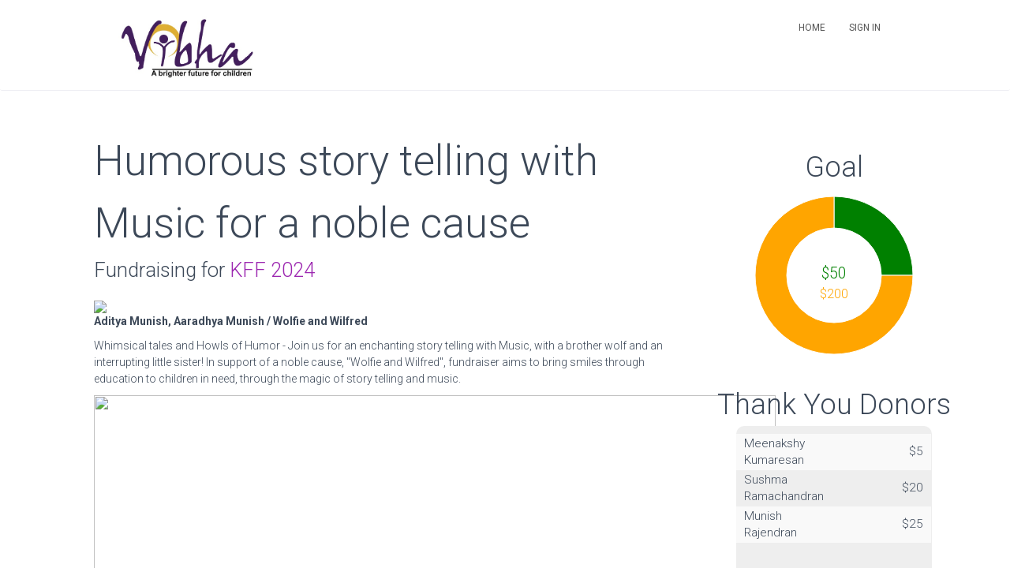

--- FILE ---
content_type: application/javascript; charset=utf-8
request_url: https://cdnjs.cloudflare.com/ajax/libs/Shuffle/5.0.2/shuffle.min.js
body_size: 5174
content:
!function(t,e){"object"==typeof exports&&"undefined"!=typeof module?module.exports=e():"function"==typeof define&&define.amd?define(e):t.Shuffle=e()}(this,function(){"use strict";function t(){}function e(){}function i(t){return parseFloat(t)||0}function n(t,e){var n=arguments.length>2&&void 0!==arguments[2]?arguments[2]:window.getComputedStyle(t,null),s=i(n[e]);return x||"width"!==e?x||"height"!==e||(s+=i(n.paddingTop)+i(n.paddingBottom)+i(n.borderTopWidth)+i(n.borderBottomWidth)):s+=i(n.paddingLeft)+i(n.paddingRight)+i(n.borderLeftWidth)+i(n.borderRightWidth),s}function s(t){for(var e=t.length;e;){e-=1;var i=Math.floor(Math.random()*(e+1)),n=t[i];t[i]=t[e],t[e]=n}return t}function o(t,e){var i=Object.assign({},N,e),n=Array.from(t),o=!1;return t.length?i.randomize?s(t):("function"==typeof i.by&&t.sort(function(t,e){if(o)return 0;var n=i.by(t[i.key]),s=i.by(e[i.key]);return void 0===n&&void 0===s?(o=!0,0):n<s||"sortFirst"===n||"sortLast"===s?-1:n>s||"sortLast"===n||"sortFirst"===s?1:0}),o?n:(i.reverse&&t.reverse(),t)):[]}function r(){return B+=1,H+B}function l(t){return!!O[t]&&(O[t].element.removeEventListener(H,O[t].listener),O[t]=null,!0)}function a(t,e){var i=r(),n=function(t){t.currentTarget===t.target&&(l(i),e(t))};return t.addEventListener(H,n),O[i]={element:t,listener:n},i}function u(t){return Math.max.apply(Math,t)}function h(t){return Math.min.apply(Math,t)}function f(t,e,i,n){var s=t/e;return Math.abs(Math.round(s)-s)<n&&(s=Math.round(s)),Math.min(Math.ceil(s),i)}function c(t,e,i){if(1===e)return t;for(var n=[],s=0;s<=i-e;s++)n.push(u(t.slice(s,s+e)));return n}function d(t,e){for(var i=h(t),n=0,s=t.length;n<s;n++)if(t[n]>=i-e&&t[n]<=i+e)return n;return 0}function m(t){for(var e=t.itemSize,i=t.positions,n=t.gridSize,s=t.total,o=t.threshold,r=t.buffer,l=f(e.width,n,s,o),a=c(i,l,s),u=d(a,r),h=new C(n*u,a[u]),m=a[u]+e.height,p=0;p<l;p++)i[u+p]=m;return h}function p(t,e){var i={};t.forEach(function(t){i[t.top]?i[t.top].push(t):i[t.top]=[t]});var n=[],s=[],o=[];return Object.keys(i).forEach(function(t){var r=i[t];s.push(r);var l=r[r.length-1],a=l.left+l.width,u=Math.round((e-a)/2),h=r,f=!1;if(u>0){var c=[];(f=r.every(function(t){var e=new L(t.left+u,t.top,t.width,t.height,t.id),i=!n.some(function(t){return L.intersects(e,t)});return c.push(e),i}))&&(h=c)}if(!f){var d=void 0;if(r.some(function(t){return n.some(function(e){var i=L.intersects(t,e);return i&&(d=e),i})})){var m=o.findIndex(function(t){return t.includes(d)});o.splice(m,1,s[m])}}n=n.concat(h),o.push(h)}),[].concat.apply([],o).sort(function(t,e){return t.id-e.id}).map(function(t){return new C(t.left,t.top)})}function v(t){return t.replace(/([A-Z])/g,function(t,e){return"-"+e.toLowerCase()})}function y(t){return Array.from(new Set(t))}t.prototype={on:function(t,e,i){var n=this.e||(this.e={});return(n[t]||(n[t]=[])).push({fn:e,ctx:i}),this},once:function(t,e,i){function n(){s.off(t,n),e.apply(i,arguments)}var s=this;return n._=e,this.on(t,n,i)},emit:function(t){var e=[].slice.call(arguments,1),i=((this.e||(this.e={}))[t]||[]).slice(),n=0,s=i.length;for(n;n<s;n++)i[n].fn.apply(i[n].ctx,e);return this},off:function(t,e){var i=this.e||(this.e={}),n=i[t],s=[];if(n&&e)for(var o=0,r=n.length;o<r;o++)n[o].fn!==e&&n[o].fn._!==e&&s.push(n[o]);return s.length?i[t]=s:delete i[t],this}};var g=t,_="undefined"!=typeof Element?Element.prototype:{},E=_.matches||_.matchesSelector||_.webkitMatchesSelector||_.mozMatchesSelector||_.msMatchesSelector||_.oMatchesSelector,I=function(t,e){if(!t||1!==t.nodeType)return!1;if(E)return E.call(t,e);for(var i=t.parentNode.querySelectorAll(e),n=0;n<i.length;n++)if(i[n]==t)return!0;return!1},b=function(t,i,n){function s(t){return function(e,i){if(!r){if(e)return n(e,l),void(r=!0);l[t]=i,--o||n(null,l)}}}n||("function"==typeof i?(n=i,i=null):n=e);var o=t&&t.length;if(!o)return n(null,[]);var r=!1,l=new Array(o);t.forEach(i?function(t,e){t.call(i,s(e))}:function(t,e){t(s(e))})},S=function(t,e){if(!(t instanceof e))throw new TypeError("Cannot call a class as a function")},T=function(){function t(t,e){for(var i=0;i<e.length;i++){var n=e[i];n.enumerable=n.enumerable||!1,n.configurable=!0,"value"in n&&(n.writable=!0),Object.defineProperty(t,n.key,n)}}return function(e,i,n){return i&&t(e.prototype,i),n&&t(e,n),e}}(),k=function(t,e){if("function"!=typeof e&&null!==e)throw new TypeError("Super expression must either be null or a function, not "+typeof e);t.prototype=Object.create(e&&e.prototype,{constructor:{value:t,enumerable:!1,writable:!0,configurable:!0}}),e&&(Object.setPrototypeOf?Object.setPrototypeOf(t,e):t.__proto__=e)},w=function(t,e){if(!t)throw new ReferenceError("this hasn't been initialised - super() hasn't been called");return!e||"object"!=typeof e&&"function"!=typeof e?t:e},C=function(){function t(e,n){S(this,t),this.x=i(e),this.y=i(n)}return T(t,null,[{key:"equals",value:function(t,e){return t.x===e.x&&t.y===e.y}}]),t}(),L=function(){function t(e,i,n,s,o){S(this,t),this.id=o,this.left=e,this.top=i,this.width=n,this.height=s}return T(t,null,[{key:"intersects",value:function(t,e){return t.left<e.left+e.width&&e.left<t.left+t.width&&t.top<e.top+e.height&&e.top<t.top+t.height}}]),t}(),D={BASE:"shuffle",SHUFFLE_ITEM:"shuffle-item",VISIBLE:"shuffle-item--visible",HIDDEN:"shuffle-item--hidden"},z=0,M=function(){function t(e){S(this,t),z+=1,this.id=z,this.element=e,this.isVisible=!0,this.isHidden=!1}return T(t,[{key:"show",value:function(){this.isVisible=!0,this.element.classList.remove(D.HIDDEN),this.element.classList.add(D.VISIBLE),this.element.removeAttribute("aria-hidden")}},{key:"hide",value:function(){this.isVisible=!1,this.element.classList.remove(D.VISIBLE),this.element.classList.add(D.HIDDEN),this.element.setAttribute("aria-hidden",!0)}},{key:"init",value:function(){this.addClasses([D.SHUFFLE_ITEM,D.VISIBLE]),this.applyCss(t.Css.INITIAL),this.scale=t.Scale.VISIBLE,this.point=new C}},{key:"addClasses",value:function(t){var e=this;t.forEach(function(t){e.element.classList.add(t)})}},{key:"removeClasses",value:function(t){var e=this;t.forEach(function(t){e.element.classList.remove(t)})}},{key:"applyCss",value:function(t){var e=this;Object.keys(t).forEach(function(i){e.element.style[i]=t[i]})}},{key:"dispose",value:function(){this.removeClasses([D.HIDDEN,D.VISIBLE,D.SHUFFLE_ITEM]),this.element.removeAttribute("style"),this.element=null}}]),t}();M.Css={INITIAL:{position:"absolute",top:0,left:0,visibility:"visible","will-change":"transform"},VISIBLE:{before:{opacity:1,visibility:"visible"},after:{transitionDelay:""}},HIDDEN:{before:{opacity:0},after:{visibility:"hidden",transitionDelay:""}}},M.Scale={VISIBLE:1,HIDDEN:.001};var A=document.body||document.documentElement,F=document.createElement("div");F.style.cssText="width:10px;padding:2px;box-sizing:border-box;",A.appendChild(F);var x="10px"===window.getComputedStyle(F,null).width;A.removeChild(F);var N={reverse:!1,by:null,randomize:!1,key:"element"},O={},H="transitionend",B=0,W=0,V=function(t){function e(t){var i=arguments.length>1&&void 0!==arguments[1]?arguments[1]:{};S(this,e);var n=w(this,(e.__proto__||Object.getPrototypeOf(e)).call(this));n.options=Object.assign({},e.options,i),n.lastSort={},n.group=e.ALL_ITEMS,n.lastFilter=e.ALL_ITEMS,n.isEnabled=!0,n.isDestroyed=!1,n.isInitialized=!1,n._transitions=[],n.isTransitioning=!1,n._queue=[];var s=n._getElementOption(t);if(!s)throw new TypeError("Shuffle needs to be initialized with an element.");return n.element=s,n.id="shuffle_"+W,W+=1,n._init(),n.isInitialized=!0,n}return k(e,g),T(e,[{key:"_init",value:function(){if(this.items=this._getItems(),this.options.sizer=this._getElementOption(this.options.sizer),this.element.classList.add(e.Classes.BASE),this._initItems(this.items),this._onResize=this._getResizeFunction(),window.addEventListener("resize",this._onResize),"complete"!==document.readyState){var t=this.layout.bind(this);window.addEventListener("load",function e(){window.removeEventListener("load",e),t()})}var i=window.getComputedStyle(this.element,null),n=e.getSize(this.element).width;this._validateStyles(i),this._setColumns(n),this.filter(this.options.group,this.options.initialSort),this.element.offsetWidth,this.setItemTransitions(this.items),this.element.style.transition="height "+this.options.speed+"ms "+this.options.easing}},{key:"_getResizeFunction",value:function(){var t=this._handleResize.bind(this);return this.options.throttle?this.options.throttle(t,this.options.throttleTime):t}},{key:"_getElementOption",value:function(t){return"string"==typeof t?this.element.querySelector(t):t&&t.nodeType&&1===t.nodeType?t:t&&t.jquery?t[0]:null}},{key:"_validateStyles",value:function(t){"static"===t.position&&(this.element.style.position="relative"),"hidden"!==t.overflow&&(this.element.style.overflow="hidden")}},{key:"_filter",value:function(){var t=arguments.length>0&&void 0!==arguments[0]?arguments[0]:this.lastFilter,e=arguments.length>1&&void 0!==arguments[1]?arguments[1]:this.items,i=this._getFilteredSets(t,e);return this._toggleFilterClasses(i),this.lastFilter=t,"string"==typeof t&&(this.group=t),i}},{key:"_getFilteredSets",value:function(t,i){var n=this,s=[],o=[];return t===e.ALL_ITEMS?s=i:i.forEach(function(e){n._doesPassFilter(t,e.element)?s.push(e):o.push(e)}),{visible:s,hidden:o}}},{key:"_doesPassFilter",value:function(t,i){function n(t){return o.includes(t)}if("function"==typeof t)return t.call(i,i,this);var s=i.getAttribute("data-"+e.FILTER_ATTRIBUTE_KEY),o=this.options.delimeter?s.split(this.options.delimeter):JSON.parse(s);return Array.isArray(t)?this.options.filterMode===e.FilterMode.ANY?t.some(n):t.every(n):o.includes(t)}},{key:"_toggleFilterClasses",value:function(t){var e=t.visible,i=t.hidden;e.forEach(function(t){t.show()}),i.forEach(function(t){t.hide()})}},{key:"_initItems",value:function(t){t.forEach(function(t){t.init()})}},{key:"_disposeItems",value:function(t){t.forEach(function(t){t.dispose()})}},{key:"_updateItemCount",value:function(){this.visibleItems=this._getFilteredItems().length}},{key:"setItemTransitions",value:function(t){var e=this.options.speed,i=this.options.easing,n=(this.options.useTransforms?["transform"]:["top","left"]).concat(Object.keys(M.Css.HIDDEN.before).map(function(t){return v(t)})).join();t.forEach(function(t){t.element.style.transitionDuration=e+"ms",t.element.style.transitionTimingFunction=i,t.element.style.transitionProperty=n})}},{key:"_getItems",value:function(){var t=this;return Array.from(this.element.children).filter(function(e){return I(e,t.options.itemSelector)}).map(function(t){return new M(t)})}},{key:"_mergeNewItems",value:function(t){var e=Array.from(this.element.children);return o(this.items.concat(t),{by:function(t){return e.indexOf(t)}})}},{key:"_getFilteredItems",value:function(){return this.items.filter(function(t){return t.isVisible})}},{key:"_getConcealedItems",value:function(){return this.items.filter(function(t){return!t.isVisible})}},{key:"_getColumnSize",value:function(t,i){var n=void 0;return 0===(n="function"==typeof this.options.columnWidth?this.options.columnWidth(t):this.options.sizer?e.getSize(this.options.sizer).width:this.options.columnWidth?this.options.columnWidth:this.items.length>0?e.getSize(this.items[0].element,!0).width:t)&&(n=t),n+i}},{key:"_getGutterSize",value:function(t){return"function"==typeof this.options.gutterWidth?this.options.gutterWidth(t):this.options.sizer?n(this.options.sizer,"marginLeft"):this.options.gutterWidth}},{key:"_setColumns",value:function(){var t=arguments.length>0&&void 0!==arguments[0]?arguments[0]:e.getSize(this.element).width,i=this._getGutterSize(t),n=this._getColumnSize(t,i),s=(t+i)/n;Math.abs(Math.round(s)-s)<this.options.columnThreshold&&(s=Math.round(s)),this.cols=Math.max(Math.floor(s),1),this.containerWidth=t,this.colWidth=n}},{key:"_setContainerSize",value:function(){this.element.style.height=this._getContainerSize()+"px"}},{key:"_getContainerSize",value:function(){return u(this.positions)}},{key:"_getStaggerAmount",value:function(t){return Math.min(t*this.options.staggerAmount,this.options.staggerAmountMax)}},{key:"_dispatch",value:function(t){var e=arguments.length>1&&void 0!==arguments[1]?arguments[1]:{};this.isDestroyed||(e.shuffle=this,this.emit(t,e))}},{key:"_resetCols",value:function(){var t=this.cols;for(this.positions=[];t;)t-=1,this.positions.push(0)}},{key:"_layout",value:function(t){var e=this,i=this._getNextPositions(t),n=0;t.forEach(function(t,s){function o(){t.applyCss(M.Css.VISIBLE.after)}if(C.equals(t.point,i[s])&&!t.isHidden)return t.applyCss(M.Css.VISIBLE.before),void o();t.point=i[s],t.scale=M.Scale.VISIBLE,t.isHidden=!1;var r=e.getStylesForTransition(t,M.Css.VISIBLE.before);r.transitionDelay=e._getStaggerAmount(n)+"ms",e._queue.push({item:t,styles:r,callback:o}),n+=1})}},{key:"_getNextPositions",value:function(t){var i=this;if(this.options.isCentered){var n=t.map(function(t,n){var s=e.getSize(t.element,!0),o=i._getItemPosition(s);return new L(o.x,o.y,s.width,s.height,n)});return this.getTransformedPositions(n,this.containerWidth)}return t.map(function(t){return i._getItemPosition(e.getSize(t.element,!0))})}},{key:"_getItemPosition",value:function(t){return m({itemSize:t,positions:this.positions,gridSize:this.colWidth,total:this.cols,threshold:this.options.columnThreshold,buffer:this.options.buffer})}},{key:"getTransformedPositions",value:function(t,e){return p(t,e)}},{key:"_shrink",value:function(){var t=this,e=0;(arguments.length>0&&void 0!==arguments[0]?arguments[0]:this._getConcealedItems()).forEach(function(i){function n(){i.applyCss(M.Css.HIDDEN.after)}if(i.isHidden)return i.applyCss(M.Css.HIDDEN.before),void n();i.scale=M.Scale.HIDDEN,i.isHidden=!0;var s=t.getStylesForTransition(i,M.Css.HIDDEN.before);s.transitionDelay=t._getStaggerAmount(e)+"ms",t._queue.push({item:i,styles:s,callback:n}),e+=1})}},{key:"_handleResize",value:function(){this.isEnabled&&!this.isDestroyed&&this.update()}},{key:"getStylesForTransition",value:function(t,e){var i=Object.assign({},e);return this.options.useTransforms?(this.options.roundTransforms&&(t.point=new C(Math.round(t.point.x),Math.round(t.point.y))),i.transform="translate("+t.point.x+"px, "+t.point.y+"px) scale("+t.scale+")"):(i.left=t.point.x+"px",i.top=t.point.y+"px"),i}},{key:"_whenTransitionDone",value:function(t,e,i){var n=a(t,function(t){e(),i(null,t)});this._transitions.push(n)}},{key:"_getTransitionFunction",value:function(t){var e=this;return function(i){t.item.applyCss(t.styles),e._whenTransitionDone(t.item.element,t.callback,i)}}},{key:"_processQueue",value:function(){this.isTransitioning&&this._cancelMovement();var t=this.options.speed>0,i=this._queue.length>0;i&&t&&this.isInitialized?this._startTransitions(this._queue):i?(this._styleImmediately(this._queue),this._dispatch(e.EventType.LAYOUT)):this._dispatch(e.EventType.LAYOUT),this._queue.length=0}},{key:"_startTransitions",value:function(t){var e=this;this.isTransitioning=!0;var i=t.map(function(t){return e._getTransitionFunction(t)});b(i,this._movementFinished.bind(this))}},{key:"_cancelMovement",value:function(){this._transitions.forEach(l),this._transitions.length=0,this.isTransitioning=!1}},{key:"_styleImmediately",value:function(t){if(t.length){var i=t.map(function(t){return t.item.element});e._skipTransitions(i,function(){t.forEach(function(t){t.item.applyCss(t.styles),t.callback()})})}}},{key:"_movementFinished",value:function(){this._transitions.length=0,this.isTransitioning=!1,this._dispatch(e.EventType.LAYOUT)}},{key:"filter",value:function(t,i){this.isEnabled&&((!t||t&&0===t.length)&&(t=e.ALL_ITEMS),this._filter(t),this._shrink(),this._updateItemCount(),this.sort(i))}},{key:"sort",value:function(){var t=arguments.length>0&&void 0!==arguments[0]?arguments[0]:this.lastSort;if(this.isEnabled){this._resetCols();var e=o(this._getFilteredItems(),t);this._layout(e),this._processQueue(),this._setContainerSize(),this.lastSort=t}}},{key:"update",value:function(){var t=arguments.length>0&&void 0!==arguments[0]&&arguments[0];this.isEnabled&&(t||this._setColumns(),this.sort())}},{key:"layout",value:function(){this.update(!0)}},{key:"add",value:function(t){var e=this,i=y(t).map(function(t){return new M(t)});this._initItems(i),this._resetCols();var n=this._filter(this.lastFilter,i),s=o(this._mergeNewItems(n.visible),this.lastSort),r=this._getNextPositions(s);s.forEach(function(t,i){n.visible.includes(t)&&(t.point=r[i],t.scale=M.Scale.HIDDEN,t.isHidden=!0,t.applyCss(M.Css.HIDDEN.before),t.applyCss(M.Css.HIDDEN.after),t.applyCss(e.getStylesForTransition(t,{})))}),this.element.offsetWidth,this.setItemTransitions(i),this.items=this._mergeNewItems(i),this.filter(this.lastFilter)}},{key:"disable",value:function(){this.isEnabled=!1}},{key:"enable",value:function(){var t=!(arguments.length>0&&void 0!==arguments[0])||arguments[0];this.isEnabled=!0,t&&this.update()}},{key:"remove",value:function(t){var i=this;if(t.length){var n=y(t),s=n.map(function(t){return i.getItemByElement(t)}).filter(function(t){return!!t});this._toggleFilterClasses({visible:[],hidden:s}),this._shrink(s),this.sort(),this.items=this.items.filter(function(t){return!s.includes(t)}),this._updateItemCount(),this.once(e.EventType.LAYOUT,function(){i._disposeItems(s),n.forEach(function(t){t.parentNode.removeChild(t)}),i._dispatch(e.EventType.REMOVED,{collection:n})})}}},{key:"getItemByElement",value:function(t){return this.items.find(function(e){return e.element===t})}},{key:"resetItems",value:function(){var t=this;this._disposeItems(this.items),this.isInitialized=!1,this.items=this._getItems(),this._initItems(this.items),this.once(e.EventType.LAYOUT,function(){t.setItemTransitions(t.items),t.isInitialized=!0}),this.filter(this.lastFilter)}},{key:"destroy",value:function(){this._cancelMovement(),window.removeEventListener("resize",this._onResize),this.element.classList.remove("shuffle"),this.element.removeAttribute("style"),this._disposeItems(this.items),this.items.length=0,this._transitions.length=0,this.options.sizer=null,this.element=null,this.isDestroyed=!0,this.isEnabled=!1}}],[{key:"getSize",value:function(t){var e=arguments.length>1&&void 0!==arguments[1]&&arguments[1],i=window.getComputedStyle(t,null),s=n(t,"width",i),o=n(t,"height",i);return e&&(s+=n(t,"marginLeft",i)+n(t,"marginRight",i),o+=n(t,"marginTop",i)+n(t,"marginBottom",i)),{width:s,height:o}}},{key:"_skipTransitions",value:function(t,e){var i=t.map(function(t){var e=t.style,i=e.transitionDuration,n=e.transitionDelay;return e.transitionDuration="0ms",e.transitionDelay="0ms",{duration:i,delay:n}});e(),t[0].offsetWidth,t.forEach(function(t,e){t.style.transitionDuration=i[e].duration,t.style.transitionDelay=i[e].delay})}}]),e}();return V.ShuffleItem=M,V.ALL_ITEMS="all",V.FILTER_ATTRIBUTE_KEY="groups",V.EventType={LAYOUT:"shuffle:layout",REMOVED:"shuffle:removed"},V.Classes=D,V.FilterMode={ANY:"any",ALL:"all"},V.options={group:V.ALL_ITEMS,speed:250,easing:"cubic-bezier(0.4, 0.0, 0.2, 1)",itemSelector:"*",sizer:null,gutterWidth:0,columnWidth:0,delimeter:null,buffer:0,columnThreshold:.01,initialSort:null,throttle:function(t,e){function i(){r=0,l=+new Date,o=t.apply(n,s),n=null,s=null}var n,s,o,r,l=0;return function(){n=this,s=arguments;var t=new Date-l;return r||(t>=e?i():r=setTimeout(i,e-t)),o}},throttleTime:300,staggerAmount:15,staggerAmountMax:150,useTransforms:!0,filterMode:V.FilterMode.ANY,isCentered:!1,roundTransforms:!0},V.Point=C,V.Rect=L,V.__sorter=o,V.__getColumnSpan=f,V.__getAvailablePositions=c,V.__getShortColumn=d,V.__getCenteredPositions=p,V});
//# sourceMappingURL=shuffle.min.js.map
